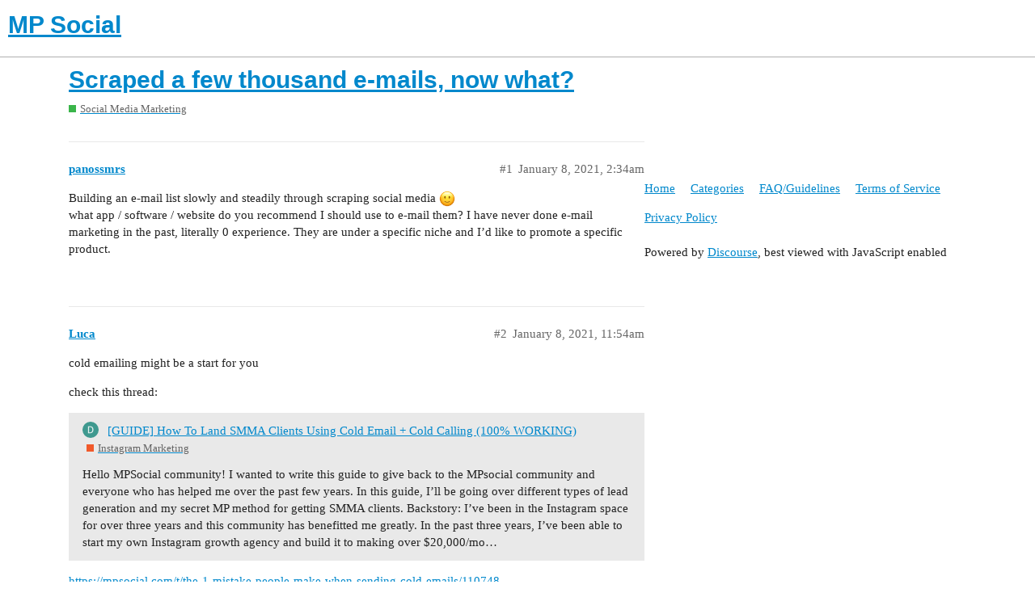

--- FILE ---
content_type: text/html; charset=utf-8
request_url: https://mpsocial.com/t/scraped-a-few-thousand-e-mails-now-what/123228
body_size: 3655
content:
<!DOCTYPE html>
<html lang="en">
  <head>
    <meta charset="utf-8">
    <title>Scraped a few thousand e-mails, now what? - Social Media Marketing - MP Social</title>
    <meta name="description" content="Building an e-mail list slowly and steadily through scraping social media :slight_smile: 
what app / software / website do you recommend I should use to e-mail them? I have never done e-mail marketing in the past, litera&amp;hellip;">
    <meta name="generator" content="Discourse 2.9.0.beta6 - https://github.com/discourse/discourse version 040e1650f6b636a65f6a33311e9c953214030b72">
<link rel="icon" type="image/png" href="https://mpsocial.com/uploads/default/optimized/3X/b/d/bd9dbcddaf30be1b875f7864b4f90cc93f19be2b_2_32x32.png">
<link rel="apple-touch-icon" type="image/png" href="https://mpsocial.com/uploads/default/optimized/3X/4/4/44671fa1b5c6ceb7fb2f41ad380601504acdaac1_2_180x180.png">
<meta name="theme-color" content="#ffffff">
<meta name="viewport" content="width=device-width, initial-scale=1.0, minimum-scale=1.0, user-scalable=yes, viewport-fit=cover">
<link rel="canonical" href="https://mpsocial.com/t/scraped-a-few-thousand-e-mails-now-what/123228" />
<script type="application/ld+json">{"@context":"http://schema.org","@type":"WebSite","url":"https://mpsocial.com","potentialAction":{"@type":"SearchAction","target":"https://mpsocial.com/search?q={search_term_string}","query-input":"required name=search_term_string"}}</script>
<link rel="search" type="application/opensearchdescription+xml" href="https://mpsocial.com/opensearch.xml" title="MP Social Search">

    <link href="/stylesheets/color_definitions_simple-light_1_3_a0d95d34886c283bc7fc170875e8de0c19ebd42b.css?__ws=mpsocial.com" media="all" rel="stylesheet" class="light-scheme"/>

  <link href="/stylesheets/desktop_578bf4efc2222b79822e9c1eb63cba21b3792c11.css?__ws=mpsocial.com" media="all" rel="stylesheet" data-target="desktop"  />



  <link href="/stylesheets/discourse-adplugin_578bf4efc2222b79822e9c1eb63cba21b3792c11.css?__ws=mpsocial.com" media="all" rel="stylesheet" data-target="discourse-adplugin"  />
  <link href="/stylesheets/discourse-cakeday_578bf4efc2222b79822e9c1eb63cba21b3792c11.css?__ws=mpsocial.com" media="all" rel="stylesheet" data-target="discourse-cakeday"  />
  <link href="/stylesheets/discourse-canned-replies_578bf4efc2222b79822e9c1eb63cba21b3792c11.css?__ws=mpsocial.com" media="all" rel="stylesheet" data-target="discourse-canned-replies"  />
  <link href="/stylesheets/discourse-details_578bf4efc2222b79822e9c1eb63cba21b3792c11.css?__ws=mpsocial.com" media="all" rel="stylesheet" data-target="discourse-details"  />
  <link href="/stylesheets/discourse-local-dates_578bf4efc2222b79822e9c1eb63cba21b3792c11.css?__ws=mpsocial.com" media="all" rel="stylesheet" data-target="discourse-local-dates"  />
  <link href="/stylesheets/discourse-narrative-bot_578bf4efc2222b79822e9c1eb63cba21b3792c11.css?__ws=mpsocial.com" media="all" rel="stylesheet" data-target="discourse-narrative-bot"  />
  <link href="/stylesheets/discourse-presence_578bf4efc2222b79822e9c1eb63cba21b3792c11.css?__ws=mpsocial.com" media="all" rel="stylesheet" data-target="discourse-presence"  />
  <link href="/stylesheets/discourse-solved_578bf4efc2222b79822e9c1eb63cba21b3792c11.css?__ws=mpsocial.com" media="all" rel="stylesheet" data-target="discourse-solved"  />
  <link href="/stylesheets/discourse-spoiler-alert_578bf4efc2222b79822e9c1eb63cba21b3792c11.css?__ws=mpsocial.com" media="all" rel="stylesheet" data-target="discourse-spoiler-alert"  />
  <link href="/stylesheets/lazy-yt_578bf4efc2222b79822e9c1eb63cba21b3792c11.css?__ws=mpsocial.com" media="all" rel="stylesheet" data-target="lazy-yt"  />
  <link href="/stylesheets/poll_578bf4efc2222b79822e9c1eb63cba21b3792c11.css?__ws=mpsocial.com" media="all" rel="stylesheet" data-target="poll"  />
  <link href="/stylesheets/poll_desktop_578bf4efc2222b79822e9c1eb63cba21b3792c11.css?__ws=mpsocial.com" media="all" rel="stylesheet" data-target="poll_desktop"  />

  <link href="/stylesheets/desktop_theme_1_9d2f32b020d0305114883b3080211b18b82d7b0b.css?__ws=mpsocial.com" media="all" rel="stylesheet" data-target="desktop_theme" data-theme-id="1" data-theme-name="footer"/>
<link href="/stylesheets/desktop_theme_3_add7200f69c52d6acb1ae3c9c5762d09a9264bfc.css?__ws=mpsocial.com" media="all" rel="stylesheet" data-target="desktop_theme" data-theme-id="3" data-theme-name="default"/>

    <meta name="ahrefs-site-verification" content="3db2b6cda85d831aeebc7516a9a912969aee07a123b33e136dea784c752993fa">
<script async="" src="//pagead2.googlesyndication.com/pagead/js/adsbygoogle.js"></script>
<script defer="" src="/theme-javascripts/6b7827fbb3bc35642b873f445b739100b05d0a42.js?__ws=mpsocial.com" data-theme-id="2"></script>
    <meta id="data-ga-universal-analytics" data-tracking-code="UA-90154705-1" data-json="{&quot;cookieDomain&quot;:&quot;auto&quot;}" data-auto-link-domains="">

  <link rel="preload" href="/assets/google-universal-analytics-v3-8cf0774bfa08ca761ca08a4bc372f0c17620d86591225f86d3e1bdb51c18a0b0.js" as="script">
<script defer src="/assets/google-universal-analytics-v3-8cf0774bfa08ca761ca08a4bc372f0c17620d86591225f86d3e1bdb51c18a0b0.js"></script>


        <link rel="alternate nofollow" type="application/rss+xml" title="RSS feed of &#39;Scraped a few thousand e-mails, now what?&#39;" href="https://mpsocial.com/t/scraped-a-few-thousand-e-mails-now-what/123228.rss" />
    <meta property="og:site_name" content="MP Social" />
<meta property="og:type" content="website" />
<meta name="twitter:card" content="summary" />
<meta name="twitter:image" content="https://mpsocial.com/uploads/default/original/3X/4/4/44671fa1b5c6ceb7fb2f41ad380601504acdaac1.png" />
<meta property="og:image" content="https://mpsocial.com/uploads/default/original/3X/4/4/44671fa1b5c6ceb7fb2f41ad380601504acdaac1.png" />
<meta property="og:url" content="https://mpsocial.com/t/scraped-a-few-thousand-e-mails-now-what/123228" />
<meta name="twitter:url" content="https://mpsocial.com/t/scraped-a-few-thousand-e-mails-now-what/123228" />
<meta property="og:title" content="Scraped a few thousand e-mails, now what?" />
<meta name="twitter:title" content="Scraped a few thousand e-mails, now what?" />
<meta property="og:description" content="Building an e-mail list slowly and steadily through scraping social media 🙂  what app / software / website do you recommend I should use to e-mail them? I have never done e-mail marketing in the past, literally 0 experience. They are under a specific niche and I’d like to promote a specific product." />
<meta name="twitter:description" content="Building an e-mail list slowly and steadily through scraping social media 🙂  what app / software / website do you recommend I should use to e-mail them? I have never done e-mail marketing in the past, literally 0 experience. They are under a specific niche and I’d like to promote a specific product." />
<meta property="article:published_time" content="2021-01-08T02:34:58+00:00" />
<meta property="og:ignore_canonical" content="true" />


    
  </head>
  <body class="crawler">
    <script defer="" src="/theme-javascripts/a5f2835259a1066b509dc6587d27ac2116fe7b50.js?__ws=mpsocial.com" data-theme-id="3"></script>
    <header>
  <a href="/">
    <h1>MP Social</h1>
  </a>
</header>

    <div id="main-outlet" class="wrap" role="main">
        <div id="topic-title">
    <h1>
      <a href="/t/scraped-a-few-thousand-e-mails-now-what/123228">Scraped a few thousand e-mails, now what?</a>
    </h1>

      <div class="topic-category" itemscope itemtype="http://schema.org/BreadcrumbList">
          <span itemprop="itemListElement" itemscope itemtype="http://schema.org/ListItem">
            <a href="https://mpsocial.com/c/social-media-marketing/15" class="badge-wrapper bullet" itemprop="item">
              <span class='badge-category-bg' style='background-color: #3AB54A'></span>
              <span class='badge-category clear-badge'>
                <span class='category-name' itemprop='name'>Social Media Marketing</span>
              </span>
            </a>
            <meta itemprop="position" content="1" />
          </span>
      </div>

  </div>

  


      <div id='post_1' itemscope itemtype='http://schema.org/DiscussionForumPosting' class='topic-body crawler-post'>
        <div class='crawler-post-meta'>
          <div itemprop='publisher' itemscope itemtype="http://schema.org/Organization">
            <meta itemprop='name' content='MP Social'>
              <div itemprop='logo' itemscope itemtype="http://schema.org/ImageObject">
                <meta itemprop='url' content='https://mpsocial.com/uploads/default/original/3X/4/e/4e59e1e602b205aa6daffb9d30adcbff6f00dd56.png'>
              </div>
          </div>
          <span class="creator" itemprop="author" itemscope itemtype="http://schema.org/Person">
            <a itemprop="url" href='https://mpsocial.com/u/panossmrs'><span itemprop='name'>panossmrs</span></a>
            
          </span>

          <link itemprop="mainEntityOfPage" href="https://mpsocial.com/t/scraped-a-few-thousand-e-mails-now-what/123228">


          <span class="crawler-post-infos">
              <time itemprop='datePublished' datetime='2021-01-08T02:34:58Z' class='post-time'>
                January 8, 2021,  2:34am
              </time>
              <meta itemprop='dateModified' content='2021-01-08T02:34:58Z'>
          <span itemprop='position'>#1</span>
          </span>
        </div>
        <div class='post' itemprop='articleBody'>
          <p>Building an e-mail list slowly and steadily through scraping social media <img src="https://mpsocial.com/images/emoji/apple/slight_smile.png?v=9" title=":slight_smile:" class="emoji" alt=":slight_smile:"><br>
what app / software / website do you recommend I should use to e-mail them? I have never done e-mail marketing in the past, literally 0 experience. They are under a specific niche and I’d like to promote a specific product.</p>
        </div>

        <meta itemprop='headline' content='Scraped a few thousand e-mails, now what?'>
          <meta itemprop='keywords' content=''>

        <div itemprop="interactionStatistic" itemscope itemtype="http://schema.org/InteractionCounter">
           <meta itemprop="interactionType" content="http://schema.org/LikeAction"/>
           <meta itemprop="userInteractionCount" content="0" />
           <span class='post-likes'></span>
         </div>

         <div itemprop="interactionStatistic" itemscope itemtype="http://schema.org/InteractionCounter">
            <meta itemprop="interactionType" content="http://schema.org/CommentAction"/>
            <meta itemprop="userInteractionCount" content="0" />
          </div>

      </div>
      <div id='post_2' itemscope itemtype='http://schema.org/DiscussionForumPosting' class='topic-body crawler-post'>
        <div class='crawler-post-meta'>
          <div itemprop='publisher' itemscope itemtype="http://schema.org/Organization">
            <meta itemprop='name' content='MP Social'>
              <div itemprop='logo' itemscope itemtype="http://schema.org/ImageObject">
                <meta itemprop='url' content='https://mpsocial.com/uploads/default/original/3X/4/e/4e59e1e602b205aa6daffb9d30adcbff6f00dd56.png'>
              </div>
          </div>
          <span class="creator" itemprop="author" itemscope itemtype="http://schema.org/Person">
            <a itemprop="url" href='https://mpsocial.com/u/Luca'><span itemprop='name'>Luca</span></a>
            
          </span>

          <link itemprop="mainEntityOfPage" href="https://mpsocial.com/t/scraped-a-few-thousand-e-mails-now-what/123228">


          <span class="crawler-post-infos">
              <time itemprop='datePublished' datetime='2021-01-08T11:54:51Z' class='post-time'>
                January 8, 2021, 11:54am
              </time>
              <meta itemprop='dateModified' content='2021-01-08T11:54:51Z'>
          <span itemprop='position'>#2</span>
          </span>
        </div>
        <div class='post' itemprop='articleBody'>
          <p>cold emailing might be a start for you</p>
<p>check this thread:</p>
<aside class="quote quote-modified" data-post="1" data-topic="107629">
  <div class="title">
    <div class="quote-controls"></div>
    <img alt="" width="20" height="20" src="/letter_avatar_proxy/v4/letter/d/41988e/40.png" class="avatar">
    <a href="https://mpsocial.com/t/guide-how-to-land-smma-clients-using-cold-email-cold-calling-100-working/107629">[GUIDE] How To Land SMMA Clients Using Cold Email + Cold Calling (100% WORKING)</a> <a class="badge-wrapper  bullet" href="/c/instagram-marketing/7"><span class="badge-category-bg" style="background-color: #F1592A;"></span><span style="" data-drop-close="true" class="badge-category clear-badge" title="The Instagram Marketing category is for anything related to Instagram, how to grow your accounts and make money.">Instagram Marketing</span></a>
  </div>
  <blockquote>
    Hello MPSocial community! I wanted to write this guide to give back to the MPsocial community and everyone who has helped me over the past few years. In this guide, I’ll be going over different types of lead generation and my secret MP method for getting SMMA clients. 
Backstory: 
I’ve been in the Instagram space for over three years and this community has benefitted me greatly. In the past three years, I’ve been able to start my own Instagram growth agency and build it to making over $20,000/mo…
  </blockquote>
</aside>

<p><a href="https://mpsocial.com/t/the-1-mistake-people-make-when-sending-cold-emails/110748">https://mpsocial.com/t/the-1-mistake-people-make-when-sending-cold-emails/110748</a></p>
        </div>

        <meta itemprop='headline' content='Scraped a few thousand e-mails, now what?'>

        <div itemprop="interactionStatistic" itemscope itemtype="http://schema.org/InteractionCounter">
           <meta itemprop="interactionType" content="http://schema.org/LikeAction"/>
           <meta itemprop="userInteractionCount" content="0" />
           <span class='post-likes'></span>
         </div>

         <div itemprop="interactionStatistic" itemscope itemtype="http://schema.org/InteractionCounter">
            <meta itemprop="interactionType" content="http://schema.org/CommentAction"/>
            <meta itemprop="userInteractionCount" content="0" />
          </div>

      </div>
      <div id='post_3' itemscope itemtype='http://schema.org/DiscussionForumPosting' class='topic-body crawler-post'>
        <div class='crawler-post-meta'>
          <div itemprop='publisher' itemscope itemtype="http://schema.org/Organization">
            <meta itemprop='name' content='MP Social'>
              <div itemprop='logo' itemscope itemtype="http://schema.org/ImageObject">
                <meta itemprop='url' content='https://mpsocial.com/uploads/default/original/3X/4/e/4e59e1e602b205aa6daffb9d30adcbff6f00dd56.png'>
              </div>
          </div>
          <span class="creator" itemprop="author" itemscope itemtype="http://schema.org/Person">
            <a itemprop="url" href='https://mpsocial.com/u/Jaha'><span itemprop='name'>Jaha</span></a>
            
          </span>

          <link itemprop="mainEntityOfPage" href="https://mpsocial.com/t/scraped-a-few-thousand-e-mails-now-what/123228">


          <span class="crawler-post-infos">
              <time itemprop='datePublished' datetime='2021-01-08T14:03:34Z' class='post-time'>
                January 8, 2021,  2:03pm
              </time>
              <meta itemprop='dateModified' content='2021-01-08T14:03:34Z'>
          <span itemprop='position'>#3</span>
          </span>
        </div>
        <div class='post' itemprop='articleBody'>
          <p>You can use Jarvee to send bulk Emails. Just add your Email account then add Emails you want to contact and then use Campaign to send them Emails.</p>
        </div>

        <meta itemprop='headline' content='Scraped a few thousand e-mails, now what?'>

        <div itemprop="interactionStatistic" itemscope itemtype="http://schema.org/InteractionCounter">
           <meta itemprop="interactionType" content="http://schema.org/LikeAction"/>
           <meta itemprop="userInteractionCount" content="0" />
           <span class='post-likes'></span>
         </div>

         <div itemprop="interactionStatistic" itemscope itemtype="http://schema.org/InteractionCounter">
            <meta itemprop="interactionType" content="http://schema.org/CommentAction"/>
            <meta itemprop="userInteractionCount" content="0" />
          </div>

      </div>






    </div>
    <footer class="container wrap">
  <nav class='crawler-nav'>
    <ul>
      <li itemscope itemtype='http://schema.org/SiteNavigationElement'>
        <span itemprop='name'>
          <a href='/' itemprop="url">Home </a>
        </span>
      </li>
      <li itemscope itemtype='http://schema.org/SiteNavigationElement'>
        <span itemprop='name'>
          <a href='/categories' itemprop="url">Categories </a>
        </span>
      </li>
      <li itemscope itemtype='http://schema.org/SiteNavigationElement'>
        <span itemprop='name'>
          <a href='/guidelines' itemprop="url">FAQ/Guidelines </a>
        </span>
      </li>
      <li itemscope itemtype='http://schema.org/SiteNavigationElement'>
        <span itemprop='name'>
          <a href='/tos' itemprop="url">Terms of Service </a>
        </span>
      </li>
      <li itemscope itemtype='http://schema.org/SiteNavigationElement'>
        <span itemprop='name'>
          <a href='/privacy' itemprop="url">Privacy Policy </a>
        </span>
      </li>
    </ul>
  </nav>
  <p class='powered-by-link'>Powered by <a href="https://www.discourse.org">Discourse</a>, best viewed with JavaScript enabled</p>
</footer>

    <footer class="site-footer">
	<div class="wrap">
	<p><a href="http://mpsocial.com/tos">Terms Of Service</a> | <a href="http://mpsocial.com/privacy">Privacy</a> | <a href="http://mpsocial.com/guidelines">Forum Guidelines</a></p>
		
	</div>
</footer>
    
  </body>
  
</html>
